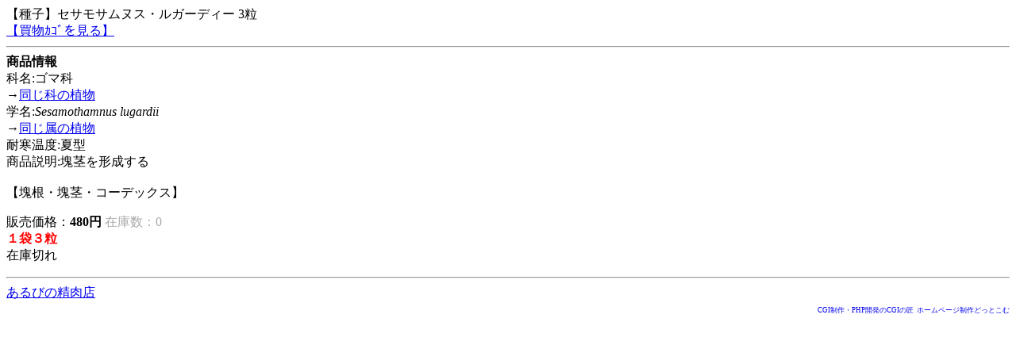

--- FILE ---
content_type: text/html
request_url: https://m.e-taniku.com/syousai.cgi?id=1410238369
body_size: 840
content:
<!DOCTYPE HTML PUBLIC "-//W3C//DTD HTML 4.01 Transitional//EN"
"http://www.w3.org/TR/html4/loose.dtd">
<html>
<head>
<meta http-equiv="Content-Type" content="text/html; charset=shift_jis">
<title>【種子】セサモサムヌス・ルガーディー 3粒(Sesamothamnus lugardii)＠あるびの精肉店</title>
<META NAME="keywords" CONTENT="多肉植物,サボテン,通販,輸入種子,洋書,マニア,通信販売,販売">
</head>

<div>
【種子】セサモサムヌス・ルガーディー 3粒
</div>

<div>
<a href="cart.cgi">【買物ｶｺﾞを見る】</a>
</div>

<hr>

<B>商品情報</b><br>
科名:ゴマ科<br>
→<A HREF="search.cgi?c=&w=ゴマ科">同じ科の植物</a></font><br>
学名:<I>Sesamothamnus lugardii</I><br>
→<A HREF="search.cgi?c=&w=Sesamothamnus">同じ属の植物</a></font><br>
耐寒温度:夏型<br>
商品説明:塊茎を形成する<br><br>【塊根・塊茎・コーデックス】<br>
<p>
販売価格：<B>480円</B>
<font color="#AAAAAA">在庫数：0</font><br>
<font style="color:red;font-weight:bold;">１袋３粒</font><BR>
在庫切れ





<hr>
<a href="http://m.e-taniku.com/">あるびの精肉店</a><br>

<div align="right"><A href="http://www.ortecweb.com/" target="_blank" style="text-decoration: none; font-size: 9px">CGI制作・PHP開発のCGIの匠</a> <A href="http://hp-osaka.com/" target="_blank" style="text-decoration: none; font-size: 9px">ホームページ制作どっとこむ</a></div></body>
</html>

